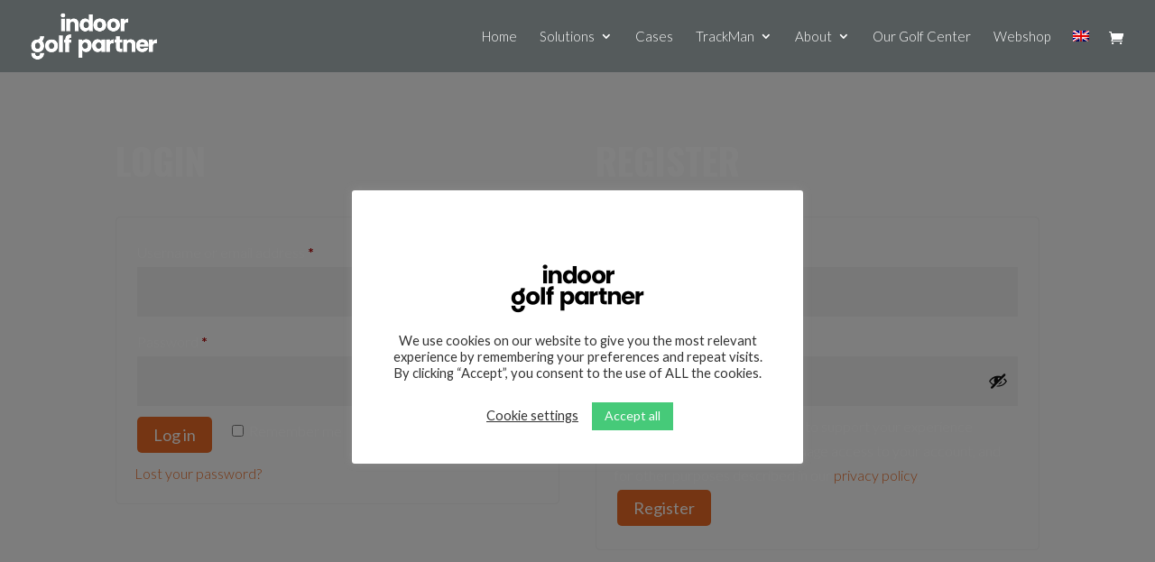

--- FILE ---
content_type: text/html; charset=utf-8
request_url: https://www.google.com/recaptcha/api2/anchor?ar=1&k=6LcCAVYqAAAAAHobCI9U2c08xpuGvwKUGrMlQPzF&co=aHR0cHM6Ly9pZ3BhcnRuZXIuZGs6NDQz&hl=en&v=PoyoqOPhxBO7pBk68S4YbpHZ&size=invisible&anchor-ms=20000&execute-ms=30000&cb=ckvl4zjbrlww
body_size: 49017
content:
<!DOCTYPE HTML><html dir="ltr" lang="en"><head><meta http-equiv="Content-Type" content="text/html; charset=UTF-8">
<meta http-equiv="X-UA-Compatible" content="IE=edge">
<title>reCAPTCHA</title>
<style type="text/css">
/* cyrillic-ext */
@font-face {
  font-family: 'Roboto';
  font-style: normal;
  font-weight: 400;
  font-stretch: 100%;
  src: url(//fonts.gstatic.com/s/roboto/v48/KFO7CnqEu92Fr1ME7kSn66aGLdTylUAMa3GUBHMdazTgWw.woff2) format('woff2');
  unicode-range: U+0460-052F, U+1C80-1C8A, U+20B4, U+2DE0-2DFF, U+A640-A69F, U+FE2E-FE2F;
}
/* cyrillic */
@font-face {
  font-family: 'Roboto';
  font-style: normal;
  font-weight: 400;
  font-stretch: 100%;
  src: url(//fonts.gstatic.com/s/roboto/v48/KFO7CnqEu92Fr1ME7kSn66aGLdTylUAMa3iUBHMdazTgWw.woff2) format('woff2');
  unicode-range: U+0301, U+0400-045F, U+0490-0491, U+04B0-04B1, U+2116;
}
/* greek-ext */
@font-face {
  font-family: 'Roboto';
  font-style: normal;
  font-weight: 400;
  font-stretch: 100%;
  src: url(//fonts.gstatic.com/s/roboto/v48/KFO7CnqEu92Fr1ME7kSn66aGLdTylUAMa3CUBHMdazTgWw.woff2) format('woff2');
  unicode-range: U+1F00-1FFF;
}
/* greek */
@font-face {
  font-family: 'Roboto';
  font-style: normal;
  font-weight: 400;
  font-stretch: 100%;
  src: url(//fonts.gstatic.com/s/roboto/v48/KFO7CnqEu92Fr1ME7kSn66aGLdTylUAMa3-UBHMdazTgWw.woff2) format('woff2');
  unicode-range: U+0370-0377, U+037A-037F, U+0384-038A, U+038C, U+038E-03A1, U+03A3-03FF;
}
/* math */
@font-face {
  font-family: 'Roboto';
  font-style: normal;
  font-weight: 400;
  font-stretch: 100%;
  src: url(//fonts.gstatic.com/s/roboto/v48/KFO7CnqEu92Fr1ME7kSn66aGLdTylUAMawCUBHMdazTgWw.woff2) format('woff2');
  unicode-range: U+0302-0303, U+0305, U+0307-0308, U+0310, U+0312, U+0315, U+031A, U+0326-0327, U+032C, U+032F-0330, U+0332-0333, U+0338, U+033A, U+0346, U+034D, U+0391-03A1, U+03A3-03A9, U+03B1-03C9, U+03D1, U+03D5-03D6, U+03F0-03F1, U+03F4-03F5, U+2016-2017, U+2034-2038, U+203C, U+2040, U+2043, U+2047, U+2050, U+2057, U+205F, U+2070-2071, U+2074-208E, U+2090-209C, U+20D0-20DC, U+20E1, U+20E5-20EF, U+2100-2112, U+2114-2115, U+2117-2121, U+2123-214F, U+2190, U+2192, U+2194-21AE, U+21B0-21E5, U+21F1-21F2, U+21F4-2211, U+2213-2214, U+2216-22FF, U+2308-230B, U+2310, U+2319, U+231C-2321, U+2336-237A, U+237C, U+2395, U+239B-23B7, U+23D0, U+23DC-23E1, U+2474-2475, U+25AF, U+25B3, U+25B7, U+25BD, U+25C1, U+25CA, U+25CC, U+25FB, U+266D-266F, U+27C0-27FF, U+2900-2AFF, U+2B0E-2B11, U+2B30-2B4C, U+2BFE, U+3030, U+FF5B, U+FF5D, U+1D400-1D7FF, U+1EE00-1EEFF;
}
/* symbols */
@font-face {
  font-family: 'Roboto';
  font-style: normal;
  font-weight: 400;
  font-stretch: 100%;
  src: url(//fonts.gstatic.com/s/roboto/v48/KFO7CnqEu92Fr1ME7kSn66aGLdTylUAMaxKUBHMdazTgWw.woff2) format('woff2');
  unicode-range: U+0001-000C, U+000E-001F, U+007F-009F, U+20DD-20E0, U+20E2-20E4, U+2150-218F, U+2190, U+2192, U+2194-2199, U+21AF, U+21E6-21F0, U+21F3, U+2218-2219, U+2299, U+22C4-22C6, U+2300-243F, U+2440-244A, U+2460-24FF, U+25A0-27BF, U+2800-28FF, U+2921-2922, U+2981, U+29BF, U+29EB, U+2B00-2BFF, U+4DC0-4DFF, U+FFF9-FFFB, U+10140-1018E, U+10190-1019C, U+101A0, U+101D0-101FD, U+102E0-102FB, U+10E60-10E7E, U+1D2C0-1D2D3, U+1D2E0-1D37F, U+1F000-1F0FF, U+1F100-1F1AD, U+1F1E6-1F1FF, U+1F30D-1F30F, U+1F315, U+1F31C, U+1F31E, U+1F320-1F32C, U+1F336, U+1F378, U+1F37D, U+1F382, U+1F393-1F39F, U+1F3A7-1F3A8, U+1F3AC-1F3AF, U+1F3C2, U+1F3C4-1F3C6, U+1F3CA-1F3CE, U+1F3D4-1F3E0, U+1F3ED, U+1F3F1-1F3F3, U+1F3F5-1F3F7, U+1F408, U+1F415, U+1F41F, U+1F426, U+1F43F, U+1F441-1F442, U+1F444, U+1F446-1F449, U+1F44C-1F44E, U+1F453, U+1F46A, U+1F47D, U+1F4A3, U+1F4B0, U+1F4B3, U+1F4B9, U+1F4BB, U+1F4BF, U+1F4C8-1F4CB, U+1F4D6, U+1F4DA, U+1F4DF, U+1F4E3-1F4E6, U+1F4EA-1F4ED, U+1F4F7, U+1F4F9-1F4FB, U+1F4FD-1F4FE, U+1F503, U+1F507-1F50B, U+1F50D, U+1F512-1F513, U+1F53E-1F54A, U+1F54F-1F5FA, U+1F610, U+1F650-1F67F, U+1F687, U+1F68D, U+1F691, U+1F694, U+1F698, U+1F6AD, U+1F6B2, U+1F6B9-1F6BA, U+1F6BC, U+1F6C6-1F6CF, U+1F6D3-1F6D7, U+1F6E0-1F6EA, U+1F6F0-1F6F3, U+1F6F7-1F6FC, U+1F700-1F7FF, U+1F800-1F80B, U+1F810-1F847, U+1F850-1F859, U+1F860-1F887, U+1F890-1F8AD, U+1F8B0-1F8BB, U+1F8C0-1F8C1, U+1F900-1F90B, U+1F93B, U+1F946, U+1F984, U+1F996, U+1F9E9, U+1FA00-1FA6F, U+1FA70-1FA7C, U+1FA80-1FA89, U+1FA8F-1FAC6, U+1FACE-1FADC, U+1FADF-1FAE9, U+1FAF0-1FAF8, U+1FB00-1FBFF;
}
/* vietnamese */
@font-face {
  font-family: 'Roboto';
  font-style: normal;
  font-weight: 400;
  font-stretch: 100%;
  src: url(//fonts.gstatic.com/s/roboto/v48/KFO7CnqEu92Fr1ME7kSn66aGLdTylUAMa3OUBHMdazTgWw.woff2) format('woff2');
  unicode-range: U+0102-0103, U+0110-0111, U+0128-0129, U+0168-0169, U+01A0-01A1, U+01AF-01B0, U+0300-0301, U+0303-0304, U+0308-0309, U+0323, U+0329, U+1EA0-1EF9, U+20AB;
}
/* latin-ext */
@font-face {
  font-family: 'Roboto';
  font-style: normal;
  font-weight: 400;
  font-stretch: 100%;
  src: url(//fonts.gstatic.com/s/roboto/v48/KFO7CnqEu92Fr1ME7kSn66aGLdTylUAMa3KUBHMdazTgWw.woff2) format('woff2');
  unicode-range: U+0100-02BA, U+02BD-02C5, U+02C7-02CC, U+02CE-02D7, U+02DD-02FF, U+0304, U+0308, U+0329, U+1D00-1DBF, U+1E00-1E9F, U+1EF2-1EFF, U+2020, U+20A0-20AB, U+20AD-20C0, U+2113, U+2C60-2C7F, U+A720-A7FF;
}
/* latin */
@font-face {
  font-family: 'Roboto';
  font-style: normal;
  font-weight: 400;
  font-stretch: 100%;
  src: url(//fonts.gstatic.com/s/roboto/v48/KFO7CnqEu92Fr1ME7kSn66aGLdTylUAMa3yUBHMdazQ.woff2) format('woff2');
  unicode-range: U+0000-00FF, U+0131, U+0152-0153, U+02BB-02BC, U+02C6, U+02DA, U+02DC, U+0304, U+0308, U+0329, U+2000-206F, U+20AC, U+2122, U+2191, U+2193, U+2212, U+2215, U+FEFF, U+FFFD;
}
/* cyrillic-ext */
@font-face {
  font-family: 'Roboto';
  font-style: normal;
  font-weight: 500;
  font-stretch: 100%;
  src: url(//fonts.gstatic.com/s/roboto/v48/KFO7CnqEu92Fr1ME7kSn66aGLdTylUAMa3GUBHMdazTgWw.woff2) format('woff2');
  unicode-range: U+0460-052F, U+1C80-1C8A, U+20B4, U+2DE0-2DFF, U+A640-A69F, U+FE2E-FE2F;
}
/* cyrillic */
@font-face {
  font-family: 'Roboto';
  font-style: normal;
  font-weight: 500;
  font-stretch: 100%;
  src: url(//fonts.gstatic.com/s/roboto/v48/KFO7CnqEu92Fr1ME7kSn66aGLdTylUAMa3iUBHMdazTgWw.woff2) format('woff2');
  unicode-range: U+0301, U+0400-045F, U+0490-0491, U+04B0-04B1, U+2116;
}
/* greek-ext */
@font-face {
  font-family: 'Roboto';
  font-style: normal;
  font-weight: 500;
  font-stretch: 100%;
  src: url(//fonts.gstatic.com/s/roboto/v48/KFO7CnqEu92Fr1ME7kSn66aGLdTylUAMa3CUBHMdazTgWw.woff2) format('woff2');
  unicode-range: U+1F00-1FFF;
}
/* greek */
@font-face {
  font-family: 'Roboto';
  font-style: normal;
  font-weight: 500;
  font-stretch: 100%;
  src: url(//fonts.gstatic.com/s/roboto/v48/KFO7CnqEu92Fr1ME7kSn66aGLdTylUAMa3-UBHMdazTgWw.woff2) format('woff2');
  unicode-range: U+0370-0377, U+037A-037F, U+0384-038A, U+038C, U+038E-03A1, U+03A3-03FF;
}
/* math */
@font-face {
  font-family: 'Roboto';
  font-style: normal;
  font-weight: 500;
  font-stretch: 100%;
  src: url(//fonts.gstatic.com/s/roboto/v48/KFO7CnqEu92Fr1ME7kSn66aGLdTylUAMawCUBHMdazTgWw.woff2) format('woff2');
  unicode-range: U+0302-0303, U+0305, U+0307-0308, U+0310, U+0312, U+0315, U+031A, U+0326-0327, U+032C, U+032F-0330, U+0332-0333, U+0338, U+033A, U+0346, U+034D, U+0391-03A1, U+03A3-03A9, U+03B1-03C9, U+03D1, U+03D5-03D6, U+03F0-03F1, U+03F4-03F5, U+2016-2017, U+2034-2038, U+203C, U+2040, U+2043, U+2047, U+2050, U+2057, U+205F, U+2070-2071, U+2074-208E, U+2090-209C, U+20D0-20DC, U+20E1, U+20E5-20EF, U+2100-2112, U+2114-2115, U+2117-2121, U+2123-214F, U+2190, U+2192, U+2194-21AE, U+21B0-21E5, U+21F1-21F2, U+21F4-2211, U+2213-2214, U+2216-22FF, U+2308-230B, U+2310, U+2319, U+231C-2321, U+2336-237A, U+237C, U+2395, U+239B-23B7, U+23D0, U+23DC-23E1, U+2474-2475, U+25AF, U+25B3, U+25B7, U+25BD, U+25C1, U+25CA, U+25CC, U+25FB, U+266D-266F, U+27C0-27FF, U+2900-2AFF, U+2B0E-2B11, U+2B30-2B4C, U+2BFE, U+3030, U+FF5B, U+FF5D, U+1D400-1D7FF, U+1EE00-1EEFF;
}
/* symbols */
@font-face {
  font-family: 'Roboto';
  font-style: normal;
  font-weight: 500;
  font-stretch: 100%;
  src: url(//fonts.gstatic.com/s/roboto/v48/KFO7CnqEu92Fr1ME7kSn66aGLdTylUAMaxKUBHMdazTgWw.woff2) format('woff2');
  unicode-range: U+0001-000C, U+000E-001F, U+007F-009F, U+20DD-20E0, U+20E2-20E4, U+2150-218F, U+2190, U+2192, U+2194-2199, U+21AF, U+21E6-21F0, U+21F3, U+2218-2219, U+2299, U+22C4-22C6, U+2300-243F, U+2440-244A, U+2460-24FF, U+25A0-27BF, U+2800-28FF, U+2921-2922, U+2981, U+29BF, U+29EB, U+2B00-2BFF, U+4DC0-4DFF, U+FFF9-FFFB, U+10140-1018E, U+10190-1019C, U+101A0, U+101D0-101FD, U+102E0-102FB, U+10E60-10E7E, U+1D2C0-1D2D3, U+1D2E0-1D37F, U+1F000-1F0FF, U+1F100-1F1AD, U+1F1E6-1F1FF, U+1F30D-1F30F, U+1F315, U+1F31C, U+1F31E, U+1F320-1F32C, U+1F336, U+1F378, U+1F37D, U+1F382, U+1F393-1F39F, U+1F3A7-1F3A8, U+1F3AC-1F3AF, U+1F3C2, U+1F3C4-1F3C6, U+1F3CA-1F3CE, U+1F3D4-1F3E0, U+1F3ED, U+1F3F1-1F3F3, U+1F3F5-1F3F7, U+1F408, U+1F415, U+1F41F, U+1F426, U+1F43F, U+1F441-1F442, U+1F444, U+1F446-1F449, U+1F44C-1F44E, U+1F453, U+1F46A, U+1F47D, U+1F4A3, U+1F4B0, U+1F4B3, U+1F4B9, U+1F4BB, U+1F4BF, U+1F4C8-1F4CB, U+1F4D6, U+1F4DA, U+1F4DF, U+1F4E3-1F4E6, U+1F4EA-1F4ED, U+1F4F7, U+1F4F9-1F4FB, U+1F4FD-1F4FE, U+1F503, U+1F507-1F50B, U+1F50D, U+1F512-1F513, U+1F53E-1F54A, U+1F54F-1F5FA, U+1F610, U+1F650-1F67F, U+1F687, U+1F68D, U+1F691, U+1F694, U+1F698, U+1F6AD, U+1F6B2, U+1F6B9-1F6BA, U+1F6BC, U+1F6C6-1F6CF, U+1F6D3-1F6D7, U+1F6E0-1F6EA, U+1F6F0-1F6F3, U+1F6F7-1F6FC, U+1F700-1F7FF, U+1F800-1F80B, U+1F810-1F847, U+1F850-1F859, U+1F860-1F887, U+1F890-1F8AD, U+1F8B0-1F8BB, U+1F8C0-1F8C1, U+1F900-1F90B, U+1F93B, U+1F946, U+1F984, U+1F996, U+1F9E9, U+1FA00-1FA6F, U+1FA70-1FA7C, U+1FA80-1FA89, U+1FA8F-1FAC6, U+1FACE-1FADC, U+1FADF-1FAE9, U+1FAF0-1FAF8, U+1FB00-1FBFF;
}
/* vietnamese */
@font-face {
  font-family: 'Roboto';
  font-style: normal;
  font-weight: 500;
  font-stretch: 100%;
  src: url(//fonts.gstatic.com/s/roboto/v48/KFO7CnqEu92Fr1ME7kSn66aGLdTylUAMa3OUBHMdazTgWw.woff2) format('woff2');
  unicode-range: U+0102-0103, U+0110-0111, U+0128-0129, U+0168-0169, U+01A0-01A1, U+01AF-01B0, U+0300-0301, U+0303-0304, U+0308-0309, U+0323, U+0329, U+1EA0-1EF9, U+20AB;
}
/* latin-ext */
@font-face {
  font-family: 'Roboto';
  font-style: normal;
  font-weight: 500;
  font-stretch: 100%;
  src: url(//fonts.gstatic.com/s/roboto/v48/KFO7CnqEu92Fr1ME7kSn66aGLdTylUAMa3KUBHMdazTgWw.woff2) format('woff2');
  unicode-range: U+0100-02BA, U+02BD-02C5, U+02C7-02CC, U+02CE-02D7, U+02DD-02FF, U+0304, U+0308, U+0329, U+1D00-1DBF, U+1E00-1E9F, U+1EF2-1EFF, U+2020, U+20A0-20AB, U+20AD-20C0, U+2113, U+2C60-2C7F, U+A720-A7FF;
}
/* latin */
@font-face {
  font-family: 'Roboto';
  font-style: normal;
  font-weight: 500;
  font-stretch: 100%;
  src: url(//fonts.gstatic.com/s/roboto/v48/KFO7CnqEu92Fr1ME7kSn66aGLdTylUAMa3yUBHMdazQ.woff2) format('woff2');
  unicode-range: U+0000-00FF, U+0131, U+0152-0153, U+02BB-02BC, U+02C6, U+02DA, U+02DC, U+0304, U+0308, U+0329, U+2000-206F, U+20AC, U+2122, U+2191, U+2193, U+2212, U+2215, U+FEFF, U+FFFD;
}
/* cyrillic-ext */
@font-face {
  font-family: 'Roboto';
  font-style: normal;
  font-weight: 900;
  font-stretch: 100%;
  src: url(//fonts.gstatic.com/s/roboto/v48/KFO7CnqEu92Fr1ME7kSn66aGLdTylUAMa3GUBHMdazTgWw.woff2) format('woff2');
  unicode-range: U+0460-052F, U+1C80-1C8A, U+20B4, U+2DE0-2DFF, U+A640-A69F, U+FE2E-FE2F;
}
/* cyrillic */
@font-face {
  font-family: 'Roboto';
  font-style: normal;
  font-weight: 900;
  font-stretch: 100%;
  src: url(//fonts.gstatic.com/s/roboto/v48/KFO7CnqEu92Fr1ME7kSn66aGLdTylUAMa3iUBHMdazTgWw.woff2) format('woff2');
  unicode-range: U+0301, U+0400-045F, U+0490-0491, U+04B0-04B1, U+2116;
}
/* greek-ext */
@font-face {
  font-family: 'Roboto';
  font-style: normal;
  font-weight: 900;
  font-stretch: 100%;
  src: url(//fonts.gstatic.com/s/roboto/v48/KFO7CnqEu92Fr1ME7kSn66aGLdTylUAMa3CUBHMdazTgWw.woff2) format('woff2');
  unicode-range: U+1F00-1FFF;
}
/* greek */
@font-face {
  font-family: 'Roboto';
  font-style: normal;
  font-weight: 900;
  font-stretch: 100%;
  src: url(//fonts.gstatic.com/s/roboto/v48/KFO7CnqEu92Fr1ME7kSn66aGLdTylUAMa3-UBHMdazTgWw.woff2) format('woff2');
  unicode-range: U+0370-0377, U+037A-037F, U+0384-038A, U+038C, U+038E-03A1, U+03A3-03FF;
}
/* math */
@font-face {
  font-family: 'Roboto';
  font-style: normal;
  font-weight: 900;
  font-stretch: 100%;
  src: url(//fonts.gstatic.com/s/roboto/v48/KFO7CnqEu92Fr1ME7kSn66aGLdTylUAMawCUBHMdazTgWw.woff2) format('woff2');
  unicode-range: U+0302-0303, U+0305, U+0307-0308, U+0310, U+0312, U+0315, U+031A, U+0326-0327, U+032C, U+032F-0330, U+0332-0333, U+0338, U+033A, U+0346, U+034D, U+0391-03A1, U+03A3-03A9, U+03B1-03C9, U+03D1, U+03D5-03D6, U+03F0-03F1, U+03F4-03F5, U+2016-2017, U+2034-2038, U+203C, U+2040, U+2043, U+2047, U+2050, U+2057, U+205F, U+2070-2071, U+2074-208E, U+2090-209C, U+20D0-20DC, U+20E1, U+20E5-20EF, U+2100-2112, U+2114-2115, U+2117-2121, U+2123-214F, U+2190, U+2192, U+2194-21AE, U+21B0-21E5, U+21F1-21F2, U+21F4-2211, U+2213-2214, U+2216-22FF, U+2308-230B, U+2310, U+2319, U+231C-2321, U+2336-237A, U+237C, U+2395, U+239B-23B7, U+23D0, U+23DC-23E1, U+2474-2475, U+25AF, U+25B3, U+25B7, U+25BD, U+25C1, U+25CA, U+25CC, U+25FB, U+266D-266F, U+27C0-27FF, U+2900-2AFF, U+2B0E-2B11, U+2B30-2B4C, U+2BFE, U+3030, U+FF5B, U+FF5D, U+1D400-1D7FF, U+1EE00-1EEFF;
}
/* symbols */
@font-face {
  font-family: 'Roboto';
  font-style: normal;
  font-weight: 900;
  font-stretch: 100%;
  src: url(//fonts.gstatic.com/s/roboto/v48/KFO7CnqEu92Fr1ME7kSn66aGLdTylUAMaxKUBHMdazTgWw.woff2) format('woff2');
  unicode-range: U+0001-000C, U+000E-001F, U+007F-009F, U+20DD-20E0, U+20E2-20E4, U+2150-218F, U+2190, U+2192, U+2194-2199, U+21AF, U+21E6-21F0, U+21F3, U+2218-2219, U+2299, U+22C4-22C6, U+2300-243F, U+2440-244A, U+2460-24FF, U+25A0-27BF, U+2800-28FF, U+2921-2922, U+2981, U+29BF, U+29EB, U+2B00-2BFF, U+4DC0-4DFF, U+FFF9-FFFB, U+10140-1018E, U+10190-1019C, U+101A0, U+101D0-101FD, U+102E0-102FB, U+10E60-10E7E, U+1D2C0-1D2D3, U+1D2E0-1D37F, U+1F000-1F0FF, U+1F100-1F1AD, U+1F1E6-1F1FF, U+1F30D-1F30F, U+1F315, U+1F31C, U+1F31E, U+1F320-1F32C, U+1F336, U+1F378, U+1F37D, U+1F382, U+1F393-1F39F, U+1F3A7-1F3A8, U+1F3AC-1F3AF, U+1F3C2, U+1F3C4-1F3C6, U+1F3CA-1F3CE, U+1F3D4-1F3E0, U+1F3ED, U+1F3F1-1F3F3, U+1F3F5-1F3F7, U+1F408, U+1F415, U+1F41F, U+1F426, U+1F43F, U+1F441-1F442, U+1F444, U+1F446-1F449, U+1F44C-1F44E, U+1F453, U+1F46A, U+1F47D, U+1F4A3, U+1F4B0, U+1F4B3, U+1F4B9, U+1F4BB, U+1F4BF, U+1F4C8-1F4CB, U+1F4D6, U+1F4DA, U+1F4DF, U+1F4E3-1F4E6, U+1F4EA-1F4ED, U+1F4F7, U+1F4F9-1F4FB, U+1F4FD-1F4FE, U+1F503, U+1F507-1F50B, U+1F50D, U+1F512-1F513, U+1F53E-1F54A, U+1F54F-1F5FA, U+1F610, U+1F650-1F67F, U+1F687, U+1F68D, U+1F691, U+1F694, U+1F698, U+1F6AD, U+1F6B2, U+1F6B9-1F6BA, U+1F6BC, U+1F6C6-1F6CF, U+1F6D3-1F6D7, U+1F6E0-1F6EA, U+1F6F0-1F6F3, U+1F6F7-1F6FC, U+1F700-1F7FF, U+1F800-1F80B, U+1F810-1F847, U+1F850-1F859, U+1F860-1F887, U+1F890-1F8AD, U+1F8B0-1F8BB, U+1F8C0-1F8C1, U+1F900-1F90B, U+1F93B, U+1F946, U+1F984, U+1F996, U+1F9E9, U+1FA00-1FA6F, U+1FA70-1FA7C, U+1FA80-1FA89, U+1FA8F-1FAC6, U+1FACE-1FADC, U+1FADF-1FAE9, U+1FAF0-1FAF8, U+1FB00-1FBFF;
}
/* vietnamese */
@font-face {
  font-family: 'Roboto';
  font-style: normal;
  font-weight: 900;
  font-stretch: 100%;
  src: url(//fonts.gstatic.com/s/roboto/v48/KFO7CnqEu92Fr1ME7kSn66aGLdTylUAMa3OUBHMdazTgWw.woff2) format('woff2');
  unicode-range: U+0102-0103, U+0110-0111, U+0128-0129, U+0168-0169, U+01A0-01A1, U+01AF-01B0, U+0300-0301, U+0303-0304, U+0308-0309, U+0323, U+0329, U+1EA0-1EF9, U+20AB;
}
/* latin-ext */
@font-face {
  font-family: 'Roboto';
  font-style: normal;
  font-weight: 900;
  font-stretch: 100%;
  src: url(//fonts.gstatic.com/s/roboto/v48/KFO7CnqEu92Fr1ME7kSn66aGLdTylUAMa3KUBHMdazTgWw.woff2) format('woff2');
  unicode-range: U+0100-02BA, U+02BD-02C5, U+02C7-02CC, U+02CE-02D7, U+02DD-02FF, U+0304, U+0308, U+0329, U+1D00-1DBF, U+1E00-1E9F, U+1EF2-1EFF, U+2020, U+20A0-20AB, U+20AD-20C0, U+2113, U+2C60-2C7F, U+A720-A7FF;
}
/* latin */
@font-face {
  font-family: 'Roboto';
  font-style: normal;
  font-weight: 900;
  font-stretch: 100%;
  src: url(//fonts.gstatic.com/s/roboto/v48/KFO7CnqEu92Fr1ME7kSn66aGLdTylUAMa3yUBHMdazQ.woff2) format('woff2');
  unicode-range: U+0000-00FF, U+0131, U+0152-0153, U+02BB-02BC, U+02C6, U+02DA, U+02DC, U+0304, U+0308, U+0329, U+2000-206F, U+20AC, U+2122, U+2191, U+2193, U+2212, U+2215, U+FEFF, U+FFFD;
}

</style>
<link rel="stylesheet" type="text/css" href="https://www.gstatic.com/recaptcha/releases/PoyoqOPhxBO7pBk68S4YbpHZ/styles__ltr.css">
<script nonce="ZwgUd_i4QVofOmtMb46-8g" type="text/javascript">window['__recaptcha_api'] = 'https://www.google.com/recaptcha/api2/';</script>
<script type="text/javascript" src="https://www.gstatic.com/recaptcha/releases/PoyoqOPhxBO7pBk68S4YbpHZ/recaptcha__en.js" nonce="ZwgUd_i4QVofOmtMb46-8g">
      
    </script></head>
<body><div id="rc-anchor-alert" class="rc-anchor-alert"></div>
<input type="hidden" id="recaptcha-token" value="[base64]">
<script type="text/javascript" nonce="ZwgUd_i4QVofOmtMb46-8g">
      recaptcha.anchor.Main.init("[\x22ainput\x22,[\x22bgdata\x22,\x22\x22,\[base64]/[base64]/[base64]/bmV3IHJbeF0oY1swXSk6RT09Mj9uZXcgclt4XShjWzBdLGNbMV0pOkU9PTM/bmV3IHJbeF0oY1swXSxjWzFdLGNbMl0pOkU9PTQ/[base64]/[base64]/[base64]/[base64]/[base64]/[base64]/[base64]/[base64]\x22,\[base64]\\u003d\x22,\x22w4cew71sw41tw4w4w4XDpcOOTcKmSMKzwozCtsO3wpR/XsOKDgzCt8K4w4rCucKtwq8MNWDCgEbCusOHND0Pw7LDhsKWHyrCkkzDpxFbw5TCq8OWZghAbkEtwogQw6bCtDY6w7pGeMO/wrAmw58qw6PCqQJBw4x+wqPDuElVEsKYHcOBE1vDsXxXWMObwqd3wq/ChClfwq9EwqY4e8KNw5FEwq7DrcKbwq0FUVTCtW7CucOvZ23CssOjEnfCu8KfwrQ6f3AtNzxRw7sYZcKUEF1MDnoiOsONJcKIw7kBYR/[base64]/Dk8KSw7bCphNRwoDCphQWG8KJDMKVWcKqw4RCwqwvw75/VFfCm8OsE33CrsKSMF1iw5bDkjwMaDTCiMOdw6QdwroMERR/esOwwqjDmFzDqsOcZsK8YsKGC8OxWG7CrMOQw5/DqSIFw5bDv8KJwqPDjSxTwpDCm8K/[base64]/CnMKzAQRWBknDn0DCh8KFwqjDlykzw5QEw5fDnw3DgMKew53Co2Bkw6l+w58PTcKywrXDvCTDimM6Q0d+wrHCgBDDgiXCkh1pwqHCrBLCrUsXw50/w6fDqx7CoMKmRsKdwovDncONw6wMGjdnw61nB8KzwqrCrlHCucKUw6MowqvCnsK6w6/[base64]/CnyLDsX5RFcOawqsrC0/CpsKQw4/CqsOEwo/CnXzCh8Onw7TChBTDq8KSw6fCkcKsw61rPC1lLcOpwpgbwr5UIMOyNXEAZMKjAnfDq8KEGcK5w77Cqg3CnjdTakcgwoDDviE9a2LCsMO5PgDDqMOvw7xYHkPCghfDncOEw6YawrPDicKKSgnDqcO1w5UpKsKvwpjDpsKdBF8bal/Dtkgkwq55GsK+CMOAwoR1wrJaw77CrMOkJ8KLw5RSwpLCu8OVwpAKw5TClVvCrMOAPXA2wrDCnXsIHsOsTMOnwrrChsOZwqbDqHfCtMK0XmM2w4PDnXLDtUvDqlrDnsKNwqAPwqvCtcOnwrlnYhJ7KMOtUU4/wrrCnTlBQyNTbcOGfMO2wrfDkiIDwq/DqVZCw5nDicODwrlwwoLCjUHCmF7CuMKZf8OadcOrw5AmwrJNwoDCoMOCSHNFTDvCrsKsw752w6rDswgSwqNNBsKuwojDscKWMsKQwoDDtsKLw5U6w61yFH9Bwr48PRLCh3jDtcOFOmvDlXDDoxVqNMOwwr7DvWwCw5DDlsKIF2dHw4/Cv8OrUcKzARfChCvCohgQwpd/Yi/[base64]/DgsKsw75TwobDmVfDr8Oiw6EsNmhQw4vDqsK1w5NuAT5JwqvCjHHCpMK3VsKnw7/CoHd0w5RTw75Bw7jCgsOjw6oBWWrDm2/DjC/CpMOTX8KEwo1Nw5PDqcOUeSfCs1rDnnTCgwHDocO9A8OEKcKPW1HCv8KBwo/Dn8KKY8Oxw7XCpsOhXcKTD8OjLMONw5pFbcOABMO/w4PCr8KAwqYWwpNawrwGw4FCwq7DoMObwovDl8K2W34oJj4RS257w5g1w6PDisKww67CvmrDsMO1RgsTwqhnFBQNw6VYYFjDmBjCixkewrlWw5cmwrRaw4s9wqDDuTRUWsObw5XDmyBKwoDCi0bDs8KdU8Krw73DtMK/wpPDlsO9w6nDsD7ChHZQw5TCoWFdP8OFw6UMwqbCrSzCuMKCZsKiwoDDoMODD8KDwqJFERHDp8OSPRx3B39dCHJIOnLDgsOhcFE/w49qwp8tDjVLwpTDmMOHYXdaR8KlPGxaVSEvfcOKRcO6I8KgP8KWwpkow5tJwpgzwqsRw6NkWj4LG2dIwrA8bDzDncK1w5NOwq7CiVrDrzHDt8OWw4vCqRLCqsOMTcKww5B0wpzCtnMaDCMCF8KTHDspLcOxPcK9SiLCiz/[base64]/DvVLDlMKkw7LCv08fblrCvRkmEyvClcOiw6ARRMKQClcVwrsUKnhmw5zDh8OGw6DCvDILwox/fTMBw5tnw4HCgGMNwq5hAMKLwr7ClMONwr05w5ZvBMOcwq7DpcKHFsO6w4TDk0zDiijCq8OAwpDCgzkzNihowp/DjHXDjcORUBLCoi0Qw77CoAjCsnIYw6F/wqXDtsOCwrJFworCli/DssKlwqs/GyMzwrkiBsK1w6rCm0PDokzCizTDocO/w4FXwqLDssKawonClxFubsOPwqTDgMKNwr8eamTDn8O0wqMxfcKkwqPCrMK6w6LDscKKwq7DgTTDp8K6wpd7w4hjw5leL8O/TsKUwodQMsOdw6rCjMOpw44rQUA9JRjDpBTCi0XDlVDCg3oNQMK0a8KNDcKWenBOw7tMe2DClw/CtcOrHsKRw5nCr2BDwplOeMOcAsKrwpNUVcOeO8K0HgJIw5xEdANHVcKIw7bDgRPCpQdnw6nDu8K2Z8OAw4bDoALCp8K+WsO/FhVAOcKkegpawo8PwpgcwpVBw6J/[base64]/N28XdBghRDZGw53Cv8K2GgbCn8ObN07CklUXwpUew4vDtsKZw6VhWsO5wp8IBBLCpsOWw41/LBrDmydDw5/Cu8OIw4PCtR/DvGLDosK5wpUVw6omejUyw6nCuFfCl8Krwrpuw4vCt8KybMOowqxAwoBJwqbCtVPDnMOKEFTDssOKw6rDucOiR8Kkw4VvwrUmSW8lLzNGGn/DpWd/[base64]/CmsKlw6Fgw57DpElPAMOJw50Lw7TCvy7DmD/DiMOMw7DDmhPCiMOYw4DDhmfDmMK6wrfClMKlw6DCqWMRA8Ofw74rwqbCocO4RjbCt8OFCifDg1vDnB01wqvDkxjCtlLDusKLN33DmMOEw7pmIsKBNSEwOlXDv1AuwrlXITHDuGrDoMOGw6IFwpxtwrtNWsOfwrhJHcK/wrwOaTsVw5TDksOjOMOvWCURwqNHa8K3wrZcERdOw5nDq8K4w7YzVSPCpsO4F8KbwrXCs8KWw6bDsB3CrMKeMjzDs2vCqkXDrx9uBMKBwp/CvTDCt3U/exfDvR4WwpTDuMObBwUJw5Fqw4w+wp7Dp8OEw78xwr0uwqvDg8KrOsO0UMK7JMKqw6DCo8KywosFYMO3UU52w4bCp8KuMVo6JSFre2A7w7zCrHl/AQkuVWHCmxLDkhXCk1k1wrTDvxtSw4vCgw/DjMOBw6Y6Zg0bOsKOJAPDm8KLwoo/QiDConoMw4DDlsK/ccOgNW7DtygLw582wo4lCsONKsOXw6nCsMOnwoNwNSZBNHzDtBTDrQfCusOhwp8JXcKiwqDDn0kyI1fDlWzDpMOBw5PDljxAw6vCssKeHMOcNxU+w4rDkz8NwroxfsOuwqLChkvCi8Kowod5AMOUw6LCmCTDo3HDpMK0MndvwrdNaGJOGMODwpEAOwjCpsOgwrwcw5/Dn8KuFBEmwrdjwoPDssKTaVFJdsKMJ2pswqY3wprCvE4BJMKOwr0QeD8CDU14YXYCw7ZiRsO5M8KpYXDClMKLbn7Dr3TCm8KmXcO3OHsGRsOjw69HfcO7bALDgMO5J8KHw4RjwpAzAFzDq8OfTsKkFV/CvcKnw6wow41Uw7DCiMOnw6t3T0UTfsKCw4EiH8KvwrQ8woJkwrRMEsKoWGDCj8OfOcKFXcOyIDzCkcONwpnCicOrQFUcw73Dsy8lWADCg07DpAEpw5PDlXXCowkecVDCtmVawprDvsO+w7zDsAoKw5jDrsKIw7DCkyIbM8KCw7hSwptcbMKcLT/CgcONE8KFMU3ClMKJwrgIwqoHLcK3wpDChxkKw6HCv8OMCALCkR4hw6MQw6nDmMO1w7c0w4DCvl8Nw6Fhw5hOd3bCoMK+O8OwJ8KtLcKnesOrEHNgQjhwdWvCqsOaw5jCnld0wpw9w5bDgsOQKMKfwrTCrTcXw6VSVXPDqwjDqiI/w54KIzjDrQYwwqt0wqRLIcOZOU54w7IFXsOaD34cw7Bow4vCkGkUw6Ziw79vw4HCnSBSE0wwH8KtVsKsE8KsOUUlQMOrworCi8OlwpwcRMK/GMKxw7vDr8OMDMOzw5bDi0VoXMKoCEUeZMKFwrJOZXTDgMKKwqF3QXN8wopAacKDwpNMfMOHwpHDs2AfUVgIw7wLwpMINXMacMOlU8K7CTvDg8Orwq/Co0FbH8K2RV8VwrTDssKwKcKEIcKvwq9LwofCkjEfwoE5X0nDgFgaw6MLHGHDosOBZ21bXHnCrMOoVCXCqgPDjyZpUjRYw7zDg0/DgzZdwozDlRFywrkfwr9yLsOyw5hrK2/[base64]/[base64]/[base64]/w77DocOqUcOFPTTCksOMRz00w5QGUzXDiSHCqVYPMcOjaEfDjGXCvsKJwrbCpcKYcTVjwrLDqcKCwqMWw7wqw6zDqg/DpcKHw4tpw65Sw6FzwqtRP8KvSkHDmcOmwrDDnsOqPcOSw5jDpjIHSMOLLmrCpVU8fMK2KMO9w5hsXmtMwrg2woPDj8OJTmfDqcK9N8O6GcKYw5rCnid2WMKowpRVGGnDrh/CjD7Ct8K1wqZQGE7Ck8K5wpTDmhxTWMOcw5/CjcKATmnClsOJwqhgR1xVwr9Lw5/DqcOSIMOow4nCn8Kow5Ypw7NGwqAvw4vDn8KJFcOFdVfCu8K3GXonOS3CpRx1MAXCosKtFcKrwoAQwoxXw7wjwpDCssKxwoo5w4LCqsKCwo87w6fDncKDwo0vCcKSG8ONe8KUHF5nVhzCjMOCcMKhw5XCvcOsw47Csn9pwq/Ck0ZME1PCsirDv0zCpMKEaQDCg8OINSkkwqTCmMOzw4V/SsK7w4wzw6IowrAyUwhmacOowph3wpvCiHPDosKQDyDCpzHDj8KzwoBNb2J5NUDCm8OXGMKfQcKKVsOOw7gbwrXDoMOEcMOTw5poFcORPnjDuWRewr7CmcKCw54vw7LDvMO7wqlYU8K4S8KoSMK0a8OmKATDvjgaw41ew7/ClytVwpLDrsKFwqTDjEg/VsKgwoQTVF90w7JPw4d+HcKrUcK5w6zDtjYXQcKvBXrDlz8bw7RGZHfCo8Knw54pwq/Cn8KmC0ZUw7ZccxBqwrBcY8OowrJBT8O/wovChUBQwpvDisOmw68sJA9ZZMKaZCV4w4JLa8Kxw4bCtsKpw48TwqzDjG5rwqVLwpZISzoCJsOUKnjDoSHCosKZwoYqw499wo5UbH4lAcKzPV7DtMKdcsKqBVsIHmjDjEUFw6HDrUB1PsKnw6Y5wpZDw4sTwp1kdBtAJcO6F8O/wp1jw7lfw6jDssKuI8KYwopBdzcOT8OfwrB+CwdmaRsKw4zDicOKTcOoO8OHIA7CogrCgMOtAcKnHEV3w5XDt8OzRsO9w4UwHMKaL0DCvsOfw7vCqULCvzp1w6/CiMOMw5N0YE9KA8KeZzXDjB3Cu2c0wrvDtsOEw5PDli3DvxZ/KEVIR8K/wq4EBMKFw418wp9fEcKvwo3DlMOTw5oyw6fCsy9jJh/Co8ONw7h/fsO8w4rChcKNw5rCoDgJw5B4WiMJeFQ1wp1/wptXwolrZ8KFTMK7w5jDvRtPK8OtwpjDpcODNXdvw6/CgVjDl03Dlj/Ct8KWewxmDcOTSsO0wphPw7rCt1rCocOOw4/Cv8OIw7gle3tkccO/[base64]/Y8OidHXCksKAOxFuZSoqw7pawphAbkfDk8OzdFXCqcK2LkMFwrJtEMO9w7vCiTzCj1bCrTPCqcK2wozCoMODbMOFUm/Dn1BPw5lvWcO+wqcfw6wJFMOsGR7Dv8K/ccKGw6HDisKsRE0+L8KnwrbDokNzwq/Cp0XCgsOUGsOmDEnDrgjDvSzCgsOJBF3DrgYbwp5dMhkIPcOkwrhGD8Kpw7PCskPClXLDlcKJw6fDvjldw6/DoB5TK8OYwq7DgijCmT9Tw6jCk3cBworCs8K7MsOgQsKuw4fCjWBdczPCu2Mbw740ZEfCh00LwpfCmMO/[base64]/S8OGL8KcwqbDusOmUGhAwpLCpVbDh8KACsODwqPCnD7CmxlOYcOmMyJoBcOfwrtrw7QHwoHCjcK4bXVDw6fDmwvDusKtLRtww7bDrTfCicO9w6HCqXbCp0UfHELCmSwiL8KgwoTCtBjDp8OCMHvCtgNhDmZ+ZsKLbmLDq8O7wrFkwqQEw7l0JsKowqbDpcOEwrjDs1/[base64]/DqxANw7HCrMK6w4bCo8K8P3xCPCc6AMKNwptCPsOoNWVxw7AHwpvCly7DtMKQw7UIZ0Raw4Rfw5BHw6PDoxHCtsO2w4AGwq1rw5zCiGh4EDTDgQDClzV/JSEfVMKkwoppVMOIwp7CssK9GsOWw7XCj8OSPQlPAAvDicOuw7Ufd0PDpHwzO30rGMORCiHCjcKvw4cvQiZmcg/DvMKQM8K8H8KRwrjDosOlJBHDhDPDr0QLwrDDucOMdjrCpygiOjnDlQByw7AOIsK6JjHDq0LDtMKIDjk8C0DDiVoow5NCcWcNwocGwrA4blHDjsO6wq7CtUsGaMONG8KeS8OHeWs8NMKvG8KgwrAsw4DChCFsExTDkBhnKMK2DVZTAggJMWtYBTHCn2/[base64]/CnsOGZxocwrTDusOzwqx1ehwIPsKuwrN5JcOZw5tpwrTCgsKIB3QvwrvCpAEqw73DnFNhwpQLw59/[base64]/DlMOuAMO2OgrCt8KkwoHDgVQFwq4BaQUfwpVFV8K6YsKdwoBWHl12wrlOZAbCuxx8dMOgUhApXcKww5fCpgRGP8O+SMKdEcO8MBXCtAnDp8O4w5/Cn8K4woXDlcOHZcK5wrsNcsKvw5MJwpnCiXhJwrRKwq/DuxbDp3gkGcO3V8ORDhQ3wospaMKATsO0dhh9PnDDoAjCkkrChjLDi8OidsO0w43DgQ1awqMgQsKwIyLCjcOrw7Z1S1Rlw7w2w4pgYMOuw48wFXPDixg6wocrwogHSX0Zw4nDkMOQc3/[base64]/CvzAsCEdKOAgbMMKsw5dIw58ZwpPDvsOOOsK5CMOZw5zCocOhT1LDgsKjw7jDj0QGwqxuw4fCm8KmL8OqIMO8MhROwrhtScOFHGoHwp7DnDDDkVpIwpphFj7DuMKVETtmJD/DvcONwoUHNsKJw7bCgsO5wp/Diz82BXvClsKqwpTDp3IZwpLDmMKwwpIIwp/[base64]/w4jCrVfCv07Dn3lIw6vCkDfCsMOewovDsy/[base64]/[base64]/Cv8ONwpzDtF/[base64]/CncOrJljCnMOsw6fCo3fCvsOOwrbDiTluwp7CrsOUNz5YwpwhwrgxR0vCoQBvJMKGwppMwrrCoAxRwqEGYcOhfsO2wovCg8Klw6PCoHUzw7FawqHCpMKpw4HDmT7CgMOgEsKbw7/Cpw5oeEY8DFTCucKrwrg2w5hkwpcrb8KmIsKxwq3DvQvCl1g8wqp9LU3Dn8OUwrVufmhdA8KtwoQOI8OZTRNCw78Ewpt4CzrCtMOqw4/[base64]/CkANHw50pbcOKwrp2wrMew7DDmcOXL2bDn3nCpjN4wroLLMOgwpfDuMKiXcK4w7bDlMK2wq1/[base64]/DksKbw6jCgMKdMSNbPWU+wrw+fMKvw5RZO8KIwpTCssOewqTCncKFw6Nlw4jDjsOwwr1nwplOwq7CtlMXDMKYPmp6wojDsMORwolXw5lDw6XDoyE+YsKjDcO+LWkINlxCDEg5UyvCrkfDvgjChMKNwrg2wq/[base64]/[base64]/wq/CgsKBwrHCjllvJsK/wpLCmHMPw4zDgcOTL8Oaw77ChsOtUncZw57CjGAtw73CksKjJ04XS8KgWz/DuMOFwqrDnB1/E8KXCmDDiMKza1kDQMO/OXJNw6vCrGckw7BWAFfDvcK1wq7DsMOjw6fDpsOjdMKKw7nCt8KXEsOaw7zDrsOcwrTDrl0mNsO9woDDlcOmw4Y5IhsEbcO0w4DDlAZqw7F8w77DlGtSwovDpkjCocKNw7jDl8O/wrzClsK+fcOQAcKQe8OCw55xwr9gwqhWwqnCiMKZw6sGZsK0YWfCvyjCsBzDtcK1wrXCjFvCncKlUxtofArCnSnDhsOfWMKzXWzDpsK1AW12bMOUUgXCosKVOsKGwrd/bT8Fw7fDj8K/wp3DkQsqwrTDlcKVKMOhE8OlXmfDgWxsbCfDjnHCjTTDmzISwoFrMcOUw5haDcOtasK3AcKjwr1KIDvDpsKZw4xOYMOewplgwr7CvRd7w57Doy12Xn1AUj/Co8Kgw7dTwobDrsOfw55Uw5zDsGgAw4UCasKPZ8O8ScKiwpHCtMKkUgHCrWkIwoQXwopHwoQSw6VbKMOnw7nCpD0hLsKzWkDCt8OSd1jCrE87WxHDvHDDvnzDkcODwplqwooLAwHDvmYew7/CiMOFw6k0Z8OpeBjDmGDDicKkw4lDacOfw5MtaMKxwqPDocKow4XDnsOuwot0w4w7asOawpMLw6LChThfF8KJw6DCkzhJwo/[base64]/Dt8OXETY8XMKNw7hqOXXDl1DDusKpw68/wpvCkkTDt8KNw7BSeBsnwpUHwrfClcKnAcO6wqjDt8Ohw7phw67Dn8KGwo0udMKGw6EBwpDCq1wFTgEQw73Cj0h4w4zCocKeAMOSw41dFsOQL8O7wpoOw6HCpcOYwq3ClkPDlx/CsAjChwPDhsOdU2LCrMOfw5NPOGHCghXDnn/[base64]/AQI0w4s+U8OGw7/DsFbCsMKjwq/Do8KTAAbDvjLCj8KEZ8ObB3sXdEI6w7bDqMOow7kbwq1Bw7Rsw7ZNP3h1RW8fwp/CjkdhOMOBwo7Cp8KyewrDpcKOVFI2woxbMMObwrDCl8O+w759B2AdwqxDZsKrL2TDh8K5wqcdw5PDnMODLsKWMcK4Q8O8AsKzw7zDh8OdwoLDjDfChsOnScORwp4GIXTDsSLDl8Onwq7CjcODw5vCh0zCmMOtw6UHb8KzfcK/CGIdw5Fsw4cHSCU3TMO3aTnCqBHCpMOpFSHCjinDjmsHEcO4w7XChMOFw4UTw6MNw7d3XsOvcsKbSsKiwpc1esKaw4YKMALCkMKMasKNw7fCoMODLcK/BwnCrHhkw5lqWRPCrwAfCMKkwo/Dr2XDkhtaAcOzXUDCsDfCg8Oge8OywoDDoH8TGMO3CMKvwogOwrnDmivDvx8ZwrDDoMK+CcO7B8OTw71Mw7tgdsOyGC4jw7E5Lx/[base64]/NhTCrsOTawdbEE1VwoIhwozCjBfCnT1gwo0yGcKLQsOMwr8fQ8OQNlYFwonCtsK9c8K/wovCvWIeP8KIw7TCosOSUDXDtMOaDsOGwrbDjsKZe8OccsKAwqzDqV85w5QQwpfDqE1XcMKkFCBiw7/DqR3CicOYJsONZcO9wojChsO0SsKsw7rCnMOowpNuXGYjwrjCvsKvw4BLZsOcV8K5wqpZYsK9wp5Xw6XDpMOPfcOdw5bDrcK+Dk3Dhw/DpsKWw7nCssKzc1J/KMO0BsOlwrJ7wqswEWYfCjZpwoPCiVXCi8KWfgjClAzCsWUJYGXDkC8dPMK8bMKBH3jClGzDsMKgwoZewrMXNwHCnMKuw65GA1LCniDDjm53GsO5w7bDoTRkwqHCpcOROVsUwp/CssO9bmrCo2sow4t1XcK3WMKOw6TDmVvDgMKMwqXClMK+wr5QVcONwp7Dqhg2w4nDr8OafCfDgDM2EH7CjV7DqMOZw4hqKR3DrEXDnsO4wrBCwqrDk3rCkwIAwpLCpTnCqMOPH1wFOWrCgGbDisO4wqHCiMKObXPCslLDhMOga8O/w4bChAZLw4EMZsKbbApCK8Ouw4oFwo7DjGJXRcKnB1B4wprDtcK/wqPDsMK7wpHCnsKgw68xI8K8wolWwrfCpsKTOHcOw4LDjMK8wqvCusKnT8Kiw4MpAgpMw4cTwoNwLnNww6QUIMKNwrg/ERDDpx1SdWLCqcKrw6PDrMOJw4xjH0HCvgvClWzCgcOCciTCnjPDpMK9wopbw7TDi8KaAcOEwqA7PVUnwpnDusKZYSlmL8ORXsOWK1DCucKHwpwgOMOsGRYmw6/[base64]/[base64]/ChwpneH9ZejvDiMOKEF1AwrV4ZcKUw7YYXcKUDcKww4PCpwTCvcOnwrjCjll9w5nDgh/[base64]/DhBMDsOgwqLCnsK5w6bCl8KCUsO9NzgxLcKsPmpCwrfDk8O6w7vCvMOBw6MZw7ZJAsOPwp3Ds1rDqjxTwqJnwoNow7jCv0ERJ3JHwrhLw4bCrcKSREgGSsKlw7MyQDNAwokkwoNSP1c4wrTClV/DsFNOSMKTWAzCtcO4akpXGHzDhMO0wo3CkgwtcMOqw6XCqDpJGF/DpS7DpXkjwo1DNcKGw7/[base64]/[base64]/CjcKiw4NYV8OcUh/Cq8KWwrvDsMO0CSnCgz8mTMKrw7rClXPCpHzDgBXCg8KbOMOCw6MlPsOOTVM/EsOGwqjDscKOwrh4ZiHDlMOwwq3CkG7DlBbDq1I0H8OQRMObwoLClsObwp/Dqg/CqMKfAcKCN0LDt8K4woVIXUjDnRnDjsKxORZQw6oOw6Bbw69/w7XCp8OWdsO1w4rDlsO8RAk8wqA4w6YQbMOVD3ZZwolwwp/CosOOOiRANcOTwpLCqMOYwozCthE8DcO1C8KDWVs+Tn7CiVYCw4DDhsOwwr/[base64]/Cu8KnOsOWSMKuCsKATGRHw6sow5gJw4lzR8Oiw4nCn0LDnsOWw73CkcKFw7PCl8Kiw6jCt8O7w6rDqx10clBJbsO8wpsVflXCuj/DownCsMKeCMK/w54iYsOzOsKDVMKIWGdtI8OzBFFQExHCmR3DlhdHCsOrw4TDmMOxw6oQPjbDrH04wrLDvC/CgQ8IwqTChcOYOBrCnlTCosOFdWbDlErCv8OiDsOUGMKrwpfDmMK2wq0bw4/DssOrUizClS7Co37Di25ow5vDm0g2Tms5HMOPfsK8w77DvMKAPMO5wpEcd8ORwr7DmsK4w6TDnMKwwoHClz7ChQ/[base64]/Cty7DvMOVXcOWwqHCu8O0wr99S8KmwpjCrifCrMKXwpXCvxdXwqhew7bDvMKSw7PClnvDmj46wpPCjcKPw58OwrXDris2wpjCr2l/FMOEHsOOw5dMw5lmwonCssO+Tj1swq9zwrfCuz3DhVnDnRLDm0Ryw69EQMKkBW/[base64]/CjsOmwpnCnMK+PsOaZh/DpsO7wpTCjXVMwpkQRsKHw5ZQbsO7HnbDnk7Csg4lScKmUVrDm8K+wrjChxXDpgLCh8KgXmNpwozCg3LCjXXCggZaFMOVfsOEL03DqcKlw7TCucK/d0jDgkkoPMKWDcObwrEhw6vDgsOdb8Ohw4DCqDzCtCTClGgUYcKgV3Jyw5TCmSdTc8O9w7zCpULDqQQwwqtow6cfIVfCjmTCt0jDhyvDkwHDiT/CucKtwq4Pw5EDwoXChGUZwqUCwoTDrXfCusKTw4/DvcOgYcOuwrtVCx9pwpnCn8OAw5cKw5zCqsOOQSTDuFHDqkvChsOzRMOzw5VNw5wCwr9+w7kUwpgww5LDgMO3aMKkwq7Dm8K2a8KlS8KDH8KTCMOdw47ChC9Jw6xpw4ArwpHDiCfDuV/Cp1fDpC3ChF3DmBYdIEotwoXCiynDssKVUD48Ji/[base64]/w41pwpTCmMKhw65NwqrCmMKTw6EPwoLDqhnClg0owqMYwrcHw4LDrCJ3f8K1w5LDpcONRVYQcMKww7Vhw5bClHoiwqLDmsOFwpDCocKYwprCjsK0EMKmwoJFwrkjwqVuw7TCrikMw5/ChBnDvGjDgRYTRcOBwpRlw7AtAcOOwqbCoMKCAXfCrDI1LwPCqsOTAcK5woLDtAPCiGRIIsKKw51Yw51EGys/w4/DpsKQfsOeSsOuw5h2wq3Dh0TDjcK6eGzDuQXCisOfw7pvYiXDnE9Ewq8Bw7NuBUPDq8K1wqhqLXvDgcK6XjHDpUMTwo7DmjzCtWzDrxU7woXDgk3CvwNtNU5Sw7DCqnHCsMKzfwBCS8ObWATCmsOgw7bDoznCg8KyVVhQw7BrwqBWUQ3Coy/DjsKVw5gEw7fChjvDnQB1wpPDth1PPjshw4AFwojDqcO3w48Gw4JOS8OMdzs2GQlSSifCu8Kjw5wowogdw5LDqcO1OsKiW8KTJ1vCpjLDisOLSl4dDz8Nw5hqMT3DksKuecOswqvDv1nDjsKnwrfDtsOQworDj3vDmsKiFGPCmsKzw7vDiMOjwqnDq8OMZQ/CqnbCl8OCw6nCu8KKY8KKw4XCqExPKkATYsOzLEteIMKrO8OvKRhXwrrDscKhXMKTQhk2wpTDmGU2wq8kVMKawrTCrV0Vw4MVU8Kfw4HCqsKZw5TCj8KfFcOZUBlLLHPDuMOow68TwpFsa14jw7zDrFPDncK3wo7CsMOBwo7CvMOlw4wkWMKHWiHCt2/Dm8ODw5tWGsK9fUfCpDXDpsOsw4bDjcKaAznCj8KsIyLCv3gGUcOXwrDDv8KgwokGOWYIbG/DssOfw740dsKgEkvDssKNVm7Cl8Kzw5dgQMKkHcKMf8OdEMOKwoUcwr7CgAtYwqNBw4vCgjN+woPDrWwFwr3CsSRQBMKIwr1hw77DlgrCn3oJw77Cq8OKw6nCl8Ksw7VBPV1HX0nCjk5/b8KXWzjDvsKtaQdmRcO2w7o9D2NjbMO6w6rCrBDDoMO0FcO4WMO+YsKMw6Z9OiwKcTUGLgBvwoTDm0gjJA95w45Xw4w1w67DlAVdYiZsdmbChcKvw4JcTxYFKcKIwpTDoz7Du8OUW2rDgx9CEQF9wonCjCoewqoXZmHCpsOUwofCtC3DnQ/DlXVew6fDiMKdwoc0w7BXPkzCo8Kbw5vDqcOSf8OIOMOBwohjw6wWSlnCkMKhw4nCmR4TQmrClsOMU8Kww6Z3wobCplNHS8O8BMKbWkPCuB0KPWHDhG/CvMOlwpMRN8KrAcKywppBPMKDL8OBw7rCsnrClMOgw6s3QcOsSDkoFMOAw4/CgsOLw7nCtUxQw4JFwp3CkmYOaxd+w4zDgD3DmUwwTzkEMglWw5DDqDJcJx1SR8KGw6cTw6PCiMO2WMOhwrgYF8KzDMOTaVl2w6fDvgPDr8O+wovCg3HDuUrDpCpIQhQFXiQUf8Khwr5QwrFWczkBwqTCoD5Pw7jCpmNuwpUOI0/Dllc2w57CscKIw5puMSjCuUvDrsKrFcKMwrLDqHskIsKaw6bDq8OvDzM+wo/CjMOfUMOXwqLDsiDDgn1gScK6wp3DtMO0WMK6wpFSwp88JXLCpMKEFB9+CgTCikDDiMKtwonCjMOFw4rDrsO1dsOGw7bDiF7CnR3DtWI3woLDlMKJesKTHsKWHGMCwosWwqwCWCXDhhtQw7/Ckw/Cv39pwpTDrSXDoX5wwrnDoz8qwrYWw5bDiA/CqiYXw77Ch25xMC1rRW3DoAcJLMOhegrCr8OHf8Oywo8jTsKjw5rDk8OWw7rDgEjCm0w4YSQMIyo6w67Di2YYcD3DpkZSwrLDj8OPw6B0TsO6wrnDsRsKIsK9QzvCsHPDhnM7wpbCi8KTLBlYwoPDowXCvcOPF8OVw50zwqc3wosLXcOxNcKaw7jDisKXPCR/w7zDgsKpw5hPbsOew7nDjDPDmcO+w7Uaw6zDjcK4wpbCkcKSw6XDj8Kzw7h3w5PDgMOib0YzQcKkw6bDkcOtw4woZjouwpVrQkLCpHDDpMOTw47CkMKjU8KWcCbDsk4HwpoNw7tYwr7CrTTDnsO8Ym/DmkLDpMKOwofDpBrDrnzCpsOswpJfNgvCrU0Zwp5/w5t6w7ZTLMORLwNxw7PCmMKCw4HCjj/CkCTCv3/Dj07CvBg7c8OUBEVqBcKFwrzDpXc6w7DCvC/CtsKRKMKCclPDj8Oswr/[base64]/CsMKnNMOew7wIV8OHwqLDtHUqw6dnUC02w4PDqF3Ci8KawqjDqMKKTBp9w4bCj8KYw43CoX7DpTRbwqwuasOibcOUwqTCksKKwonCvlvCpcOmL8KwPsK7wrPDv31ITUNtY8KkW8KqIcKhwp7CrMOTw4EAw4Nyw4/CrgsNwrvDnkTDh1nCvUHCtE4mw6fDpsKuY8KAwotFNAMpwrnCicO9J0vCoDNSw5JEwrRmKsK9J1cmQsOpP1vDp0dgw6tTwqXDnsObS8KDEMOewq1Uw4/CjsK4PMKuTsKREMO6OG9/wrnCnMKCLyXCkkDDvsK3Vl4aKwkbBhrCr8O9IsO2w7RXEcOkw7ZHHU/CsyLCo3vCoH/CvcOqejzDlMO/[base64]/[base64]/DmhvCh8ONwpTCildYEBXChh/[base64]/[base64]/DjXAjw7TDrnV+w4rDlUl/YizCiVXCscKlw7/DrcOpw7lzDgh+w7TDv8K1XsKLwoVdwrHCgMKww7/Ds8KTHsOAw4zCrFoLw7MODyUTw6RyY8O1fzZ1w584wrjDtEcaw6PCi8KoIzItcwrCizDCucOxworDjMKHw6YQBUtNwo3DnD7CgcKQQlx9wobCg8K+w7wHKV83wr/DonrCr8ONwopwGMOoSsK+w6/CsnzDkMOew5pYw5MEXMOow4YLEMKnwp/CgsOmwpXCsBzChsKvwq5lw7AWwq9VJ8Oww65Uw67DiDJlX3DDkMOPwoV/[base64]/[base64]/DggdRdMK5woPDgsKSG8O3woEMw5PCjTM9w4UYMsKdworCisO0f8OdW2/ChUo6TBY5YjbCgxbCqcKycFccw6bDuXpxwqfDpMKJw6/Dp8O4JkrCqgDCtA/CoUZFZ8OAIyp8w7HCisOKUMOdRHNTa8KNwqk8w7jDqcO7acKGU0TDpwPCgcKJasOtLcK5woUgw5TCim44QMKzwrEMwo9tw5UDw7Juw6VOwozDo8KwQHXDjFZlFSTClEjCnyQsRwZewoohw4rDjsOAwr4Od8KzOmtIJsOVDsKQCcKowrpNwr9va8OlH01LwpPCusO9wr/DmW1xZmLClD9mJMKATTPCkV7Dqy/CjcKaQMOrw73Cq8OEW8OQVUXCucOIwrxYw70xfMK/wqfDrTrCkcKFTAt3w4pAw67CmT7DuHvCmxsMwq0XGTrCi8OYwpfDi8K4XsO0woPCmCrDoD1rQ1rCoxAJMUVnwr/DhcObK8KZwqwCw6vCmX/CgcO3J2nClsOgwp/[base64]/DlcOaw6TCncO0w49iwo/DtsO/w6DCu8Klell1McKbwotXw5fCo15+XkHDilQvZMK8w4TDusO6w782csKyE8OwScKow5/CjgdIL8Oyw63DnFrDn8ORaiQgwq/DgRQoO8OKQFjDtcKfw7UnwpBhwoPDgzlvw6TDo8Ktw5TDknNiwr3DpcOzIWhvwqnCp8Kwe8K6wpd/VhMlw6U9w6PDnnlAw5TDmWldJyfDsXbDmi7DmcKYKcO+wrcdbSrCrTHDqSfCpAXDoB8Swq5Rw6Rtw7nCjgbDviLCrcOmR1jCizHDmcK8L8OGFjlWM0LDpnl0wqHDpMKjw6jCtsOCwr3DsWbCqDHCkWjDt2TDvMORUcOBwrZ3wqk6VV9+w7PCkCVlwrsfFAc/w6lFFsOWCQbCiQ1swoEvOcKdbcOww6cGw4fDjMKrcMKwPsKDGkMwwqzDuMOcTEp1B8KfwrJqwq7DrzHCt2DDjMKEwpIyZgFJSSgsw4x2w6Mnwqxrw4pKL0MpO2bCrR0zwqJJw5h3w6LCu8Ozw6/DmQjCosKwChbDnS7Dl8K5w5h7w404GiPDlsK7FCpDY3o7EjTDjW5Qw4nDvsKEIsKFR8OhWRAhw5wWwq7Dp8OcwpdhEMOUwrd9e8OEwo8sw4kKAzI5w5fChcOuwpjCksKbU8O8w70Cwo/[base64]/cMO5w4jDv8OVw4HDgsO5fcOuwq/DkMOtwo/DuyM9VcObbFvDg8OVw49Tw7vDssOdZ8OZVhvDhT/Cm1Zsw6/Cp8K7w71XF2w/IMOtFVTCu8OewqjDpUJFUsOkaX/DsV1Ew5nCmsK2czTCvm1Hw6rCsALChggNPAvCrjIjFS8hNMKGw43DujDDm8K8cUghw7lCwrTCtxYAM8KlFlnDuzc9w43Cvls8esOTw5PCsXhOWBnCnsKwcWYwUgbCvGR/w6N3w483YHFHw6NjDMO8bMK9F3IBSnl3w4jDmMKNYTXDlmIgFBnDp15KecKOM8OEw6ZOV3pow64NwpzCmjzCnsOkw7JAdTrDmsKOfi3CsxsKw4VtKz5oOBVfwqDDp8OYw7fCm8K0w6/[base64]/Ck28TwqcrfMOwfW5owqUowrECw63DlhfCiAd8w4DDq8KuwpRiWMOawrvDtMKzwpTDn1PCjAlMbz7ChcO9RixrwqBhwoEBw7vDqy0AZcKfFycUa3zDu8Kpwp7DmTBGwoovLBgfDjxCwoFTCAEjw7dLw4YPeQRkwrbDnMK6w7LCicK+wpAvNMOEwqHClsK7Kh/DuHfCvcOXX8OoR8OLw6TDqcKeWid/[base64]/wpTCscOfw6nDl8O7w5ctY8KgWMOfw7BzwrLDnmLCj8KGw67CjnjDgAN9FSvDpsKJw54hw6PDr2DCjsO6V8KIKcK4w4rCq8OBw4R5wpHCki/Dq8Ksw77CuDPChsOYI8K/S8OKXU7CicKPasK8IW59woV7w5bDh37DgsOBw4Nuwr4pXm4rw6rDnsOvw4bDtsOIw4LDo8KNw4ZmwrYPZsOTV8O1w4XDr8Kcwr/Ci8KUwpIgw77DmjFXZnUgaMOow6Zrw53CsnbDsznDpcOBwrLDrhrCucOfw4FYw5/DvWDDqyIMw5tjBsKpU8K4Zw3DhMO4wrpWC8KWVlMSZ8KAwrJGw4rCkB7Dj8K9w6sMBnsPw6E+ckJJw4pVUcOgCG3DncKLSzzCgsOQM8KZOxfCnAnCq8Krw57CiMK8NQxNwpFBwo9jD1t8A8KdMsKWwpLDhsOhGVHCi8O+wo8Dwp5rw75awpzCr8OfWsOOw6zDrUTDrU/CicKdC8KlBTYpw7LDl8KDwpXDmgV4wrrCrcOsw7FqJsOnGsKoOsOxeVIrDcOzwp7Cr3Qje8KcC3Q1RQHCg3LCq8KfFXV2w7zDomFawpllPXLDiw1ywrHDjRnCt3AcaUdqw5TCm0BmYsOMwr4swrrDuDxVw6/Cm1R7ecODQsOMHsO+EsKBREDDqDZGw5fCnCLDnSplXMKOw5YJwpnDrMOQWMKPFn3DrcOadMOVeMKfw5bDssKEJRZhU8O3w57CvXjCpUUMwpluFMK/wobCssKwHAtffMObw7vDqy0RWcKcw5XCp0DDsMOBw5F4YXRFwr/DlUzClsOQwr4Iw47DocKwwrXDvkgYVXnCncK3DsKlwoXCisKPwoo2w57Ch8KbHVLCg8KIVh/[base64]/cCB/wrLDjMKlIUnCgVJFVMOJAcOEwqHCtsK0AMKIeMKVw5jCpsOvw5vDkcONenpQw6Z4wpMcK8OdCsOjfcOOw7ptHMKILFnCj0LDmMKawpEEDV7CoWDDjsKYfcOfC8OACsOqw4dQG8OpSQkmSwXDgUjDpcKnw4RQEVLDgBdleCNndT8YOcKkwobCk8OodsOHQ1N3P3/[base64]/w6bCnDbDpsKTaMOcw57DjsKZBcOjworDszTCm8OESQTDpFAFJ8O1wpTCiMO8HR54wrlzwqkNRUkpXMKXwp3Dg8KPwrTCqmzCjsOCw4xNOS7CgsKGZ8KDw53CgicRwqjCqMOzwocYC8OpwoYVecKPJALDvcOoOVnDuE/Ci3PCiCzDlsOjw7YXwqnDmV1vHgwAw7DDgBLCnBN7Im4eFMKQb8KGdHjDrcOBOHU3ZCXClmPDh8OvwqANwrHDjsKdwps7w7xzw4rCggHDlsKoUFvCjH3CqHIcw6nDv8KFw7lNdsK/w6jCrQImw7XCmsKlwp4Vw7PDt2c7FMOIGj3Dh8KzZ8Odw5ILwpkWAljCvMKPHWfCvERPwq4pEMOUwqTDvXzCnsKswpkKw6LDsQcywpwIw6jDnzPDgVjDgcKBw4nCuizDqsK5w5rCisODwqZGw4rCsQcSdHZ2wrZrYsKgZcOnKcOlwqQ/ciHCvyzCrjPCrsOXEEPCtsKiw7nCqX4ow5nCusK3E3TCnSVqR8KMOzHCmBZLBUh/dsOqKXVkX1PClhTDrVHDssOQw6TDp8OaO8OZNyrCssKmZHsLL8Odw7MqRV/DtWtgH8Kyw7/Cq8OHQsOWwqbCjl3DpcOMw4QIwo7CowTCksOsw6xswrMTwp3Do8KeHMKow6RgwqzDjnrCvx16w6jDpwPCnAvDisObAsOWQcOyIEIgwrhBwognw4nDgjFYNjsjwoA2IsKvej0hwrHChz0xIj/Dr8O1dcKqw4hKw7rDg8K2c8KCwpDCrsKxTCPChMKuWsOXw6jDkmFNwpYXw6nDoMKuRlsIwpjCvWUPw57DtxTCjXs+eXXCosKpw7fCvTIXw7zDnMKMDk9qwrHDjiQww6/CnVUhwqLCgMKoMMOCw69yw4x0VMOxIUrDqcKyfcKvQQbDgCBqF0QqPFjDtBVrD1PCt8KcPFIlw5BkwrgLCXAzBsK2wr/CgVXCg8OReAPDpcKGDnFSwrd2wrx2fsKsa8OZwp1GwoTDp8Odw7xbwr9FwrI3ODnDrXLCo8KCCFN7w5DCqTTCpMKzwpcfMsOtw4/CtVkFWcKUPXXCtcOAdcOyw5wmw59dw4BxwocmMcOFBQ9Pwql2w6XCkMOADlkLw5/[base64]/Cmk/CqcOXUC/CqEJfH2/DhMKie3QSTQXCp8OVZyt/GMK5w5UUA8OIw5zDkx7DhUUjw7BkIhprwpMwBHvDlXbDpw7DvMOOwrfCryUpfGvCkn00wpTDgcKcZXhXG07DmhoIacK9w47ChVnCszfCjsO/wqvDujDCk1rCo8OrwoLDmsOucsOzw6FUIWkMf2HCkUTCpkgAw5bDvMO2Bl9nVsKFw5bCtFPDqg1jwrPDvl5mc8KTJkjCjTLDjcKxL8OYezTDg8OiRMK4PsKjw67DhyMzHhHDsGAXwpZ/wonDtMKNTsKiJMKYCMOIw5TDtcOiwotew48pw7LDuEDDixsxVk9kw4g/w7LCjTVTT390eH55wqYXZidLCMOKw5DCiHvCv1lWG8Obw5Vyw6Ehwo/Dn8OGw4k5O27DtsKVCUXCkkMUwrdRwqDDncKLfsK0w41WwqXCqGFGAMO6w6XDqW/DlEXDu8Kcw5AQwoFmKndgw7vDssKcw5/Cqwdow7XCvsKKwrVuWVgvwpLDhwfDug1Ew7nDsizDozBBw6bDqC/CtDAsw6vCryvDncOYIsOdesK4w63DhgbCosONDMOKTn4bw6A\\u003d\x22],null,[\x22conf\x22,null,\x226LcCAVYqAAAAAHobCI9U2c08xpuGvwKUGrMlQPzF\x22,0,null,null,null,1,[21,125,63,73,95,87,41,43,42,83,102,105,109,121],[1017145,478],0,null,null,null,null,0,null,0,null,700,1,null,0,\[base64]/76lBhnEnQkZnOKMAhnM8xEZ\x22,0,0,null,null,1,null,0,0,null,null,null,0],\x22https://igpartner.dk:443\x22,null,[3,1,1],null,null,null,1,3600,[\x22https://www.google.com/intl/en/policies/privacy/\x22,\x22https://www.google.com/intl/en/policies/terms/\x22],\x22DhLlWXYFc5Zx1hWK9YvTtoYOG3PYxaJShKMupC/JFcU\\u003d\x22,1,0,null,1,1769271209357,0,0,[171,217,152,160,68],null,[1,68,73],\x22RC-JRTiY8ZI3mCjtg\x22,null,null,null,null,null,\x220dAFcWeA5yKhBCusUxXrL4RWJQIqTnRmAUIhbyogzbVQpJZGBEAvnv_NxReN0k_9W3NEgxzj9kO0jE6_ubE_cGOYfRDAoOBplH9Q\x22,1769354009199]");
    </script></body></html>

--- FILE ---
content_type: text/css
request_url: https://igpartner.dk/wp-content/themes/happy-child/style.css?ver=1.0.0
body_size: 3848
content:
/*
Theme Name: Child theme - happyfuture.dk
Description:
Author:   happyfuture.dk
Template: Divi
Version: 1.0.0
*/

/* Special knapper */

.et_pb_bg_layout_light .et_pb_more_button, .form-submit input{color:#ffffff;}


.center-row-content .et_pb_column{
   -webkit-align-self: center;
      -ms-flex-item-align: center;
          align-self: center;
}

body span.select2-results{color: #666!important}

body p{font-weight: 300;}

.et_pb_widget{float: initial;}

span.orange{
	color: #e96a25;
}

#top-menu > li.wpml-ls-item.et-show-dropdown.et-hover > a{padding-bottom: 10px;}
#top-menu > li.wpml-ls-item > ul {padding:0px;width:39px;}
#top-menu > li.wpml-ls-item > ul li.menu-item{padding:0;}
#top-menu > li.wpml-ls-item > ul li.menu-item a{padding-left:11px;}
.et_mobile_menu li.wpml-ls-item li {padding-left:0%;}
.et_mobile_menu > li.wpml-ls-item > ul {padding-left:0px!important;}


.woocommerce ul#shipping_method li input{
	margin:6px .4375em 0 0!important;
}

.FeedLayout__col-footer.layout__flex-column{
	margin-top: 30px!important;
}

.FeedGridLayout__grid{
	margin: 40px 0px
}

.woobt-title {
	color:#000000;
}


.shop-categories .et_pb_blurb:before, body.page-id-5425 .et_pb_blurb:before{
  content: '';
  position: absolute;
  top: 0;
  left: 0;
  right: 0;
  bottom: 0;
  background: linear-gradient(transparent 73%, #00000066 87%, #00000066 100%);
}

.woocommerce .woocommerce-result-count, form.woocommerce-ordering{
	display: none;
}

 .et_pb_text ul{
 	font-weight: 300;
 }

section.et_pb_fullwidth_header.text-box .header-content{
	text-align:center!important;
	background-color: rgba(0,0,0,.8);
    padding: 150px 50px!important;
}

/*********************************
style mobile fixed header
*********************************/
 
.et_fixed_nav #main-header.et-fixed-header  {
position: fixed;
height: 55px;
}
 
.et-fixed-header .logo_container {
height: 55px;
}
 
.et-fixed-header .mobile_menu_bar {
padding-bottom: 5px;
}


#main-footer .footer-widget h4{
	text-transform: none;
    font-weight: bold;
    font-family: 'Lato',Helvetica,Arial,Lucida,sans-serif;

}

.et-social-linkedin a.icon:before{
	content: "\e09d";
}

/**************************
Increase height of logo area on mobile and mobile fixed header
***************************/
#logo, .et-fixed-header #logo {
max-height: 80%;
}

@media only screen and (min-width: 981px){
	.et-fixed-header #top-menu a, .et-fixed-header #et_search_icon:before, .et-fixed-header #et_top_search .et-search-form input, .et-fixed-header .et_search_form_container input, .et-fixed-header .et_close_search_field:after, .et-fixed-header #et-top-navigation .et-cart-info {
	    color: #ffffff!important;
	}
}
.et_header_style_left #et-top-navigation .mobile_menu_bar{padding-bottom: 18px;}

.et_header_style_left .et-fixed-header #et-top-navigation .mobile_menu_bar{padding-bottom: 8px;}


#top-menu li a{font-weight: 300;}

	@media (max-width: 980px) {
	 
	/*********************************
	style mobile fixed header
	*********************************/
	 
	.et_fixed_nav #main-header.et-fixed-header  {
	position: fixed;
	height: 55px;
	top:0!important;
	}
	 
	.et-fixed-header .logo_container {
	height: 55px;
	}
	 
	.et-fixed-header .mobile_menu_bar {
	padding-bottom: 10px;
	}
	 
	/*********************************
	make mobile fixed header navigation icon larger
	*********************************/
	 
	/*.et-fixed-header .mobile_menu_bar:before {
	font-size: 45px;
	}
	 */
	.et_header_style_left .et-fixed-header #et-top-navigation {
	padding-top: 15px;
	}
	 
	.et_fixed_nav #et-top-navigation {
	-webkit-transition: none;
	-moz-transition: none;
	transition: none;
	}
	 
	/**************************
	Increase height of logo area on mobile and mobile fixed header
	***************************/
	#logo, .et-fixed-header #logo {
	max-height: 65%;
	}
 
}


/* CF7 styling */

span.wpcf7-form-control-wrap{
	display: block;
}

span.wpcf7-form-control-wrap input, span.wpcf7-form-control-wrap textarea{
	padding: 16px;
    border-width: 0;
    -webkit-border-radius: 0;
    -moz-border-radius: 0;
    border-radius: 0;
    color: #999;
    background-color: #eee;
    font-size: 14px;
    -webkit-appearance: none;
    width: 100%;
}

form.wpcf7-form input.wpcf7-submit:hover{
	cursor: pointer;
	padding:0.3em 1em;
}
form.wpcf7-form input.wpcf7-submit{margin-top:1em;}

/* LWA login */

.lwa.et_pb_login_form{
	background-color:#f1f2f3;
	padding:15px;
	width: 50%;
    margin: 0 auto;
}

@media (max-width: 980px) {
	.lwa.et_pb_login_form{
	width: 100%;}
}

.lwa input.et_pb_newsletter_button:hover{padding:0.3em 1em;}
.lwa input.et_pb_newsletter_button{
	margin: 4px 0 20px 0	
}
.lwa input[type="text"], .lwa input[type="password"]{
	padding: 16px;
    border-width: 0;
    -webkit-border-radius: 0;
    -moz-border-radius: 0;
    border-radius: 0;
    color: #999;
    background-color: #ffffff;
    font-size: 14px;
    -webkit-appearance: none;
    width: 100%;
}

.lwa-divs-only .lwa-form .lwa-submit-button{
	display: contents;
}
.lwa-divs-only input[type="text"], .lwa-divs-only input[type="password"]{
	margin:5px 0px 10px;
}

/* Frontend user area*/


input.form-control{
	padding: 16px;
    border-width: 0;
    -webkit-border-radius: 0;
    -moz-border-radius: 0;
    border-radius: 0;
    color: #999;
    background-color: #eee;
    font-size: 14px;
    -webkit-appearance: none;
    width: 100%;
    margin-bottom: 18px;
}

input.form-submit.submit.et_pb_button:hover{
	cursor: pointer;
	padding:0.3em 1em;
}


.alert.alert-success{
	margin-bottom: 30px;
    border: 1px solid #309256;
    background-color: #46ca79;
    padding: 9px;
    font-weight: bold;
    color: #FFFfff;
}

.alert.alert-error{
	margin-bottom: 30px;
	border: 1px solid #a94a17;
    background-color: #e96a24;
    padding: 9px;
    font-weight: bold;
    color: #FFFfff;
}

#cookie-notice a.special-button{
	padding: 4px 8px!important;
    border-radius: 10px;
    text-align: center;
    background-color: #e96a25!important;	
    color:#ffffff;
    font-size: 14px;

}

#cookie-notice a.special-button:hover{
    background-color: #da5d19!important;	

}

.cookie-notice-container{font-size:12px;}

img.kortgrafik{width: 40px;margin-right: 5px;}

td.lwa-info a#wp-logout{display: none;}

.woocommerce div.product form.cart .variations{
	max-width: 300px;
	display: inline-table;
}

.et_pb_wc_add_to_cart form.cart .variations td.value .reset_variations{
	display: none!important;
}

#et-boc .woocommerce div.product form.cart .variations td{
	padding:0 20px 10px 0 !important;
}

#payment > div > div > div > div{
	position: relative!important;
}
#payment > div > div > div > div > div > div > div > div > h1{
	display: none;
}

body.woocommerce-page #page-container .et_pb_section .ags_woo_checkout_order_review_0 .woocommerce-checkout-payment #place_order:hover, body #page-container .et_pb_section .ags_woo_checkout_coupon_0 .checkout_coupon.woocommerce-form-coupon button.button:hover,
body #page-container .et_pb_section .et_pb_button_2:hover, body #page-container .et_pb_section .et_pb_button_1:hover, body #page-container .et_pb_section .et_pb_button_0:hover{
	 background-color: #e96a25e0!important;
}

.woocommerce-variation-price{
	margin-bottom: 25px;
}

.single_variation_wrap .woocommerce-variation-price span.price{
	color: #252E35!important;
    font-size: 26px!important
}

#order_review > table > thead > tr > th.product-total{
	text-align: right!important;
}

#order_review > table > tbody > tr td.product-name{
	text-align: left!important;
}

.woocommerce-checkout #payment{
	background: #000000!important;
}

.woocommerce-form-login-toggle .woocommerce-info{
	background: transparent!important;
    font-size: 14px!important;
    margin-bottom: 0px;
}

body.woocommerce-checkout form.woocommerce-form.woocommerce-form-login.login{
    overflow: hidden;
    border-width: 0px!important;
    background: #000000;
    padding: 25px;
    margin: 0 auto 10px;
    color:#ffffff;
}

form.woocommerce-cart-form table.shop_table{table-layout: unset;}

tr.cart_item td.product-remove{
	width: 25px!important;
}


tr.cart_item td.product-thumbnail{
	text-align: center;
    width: 100px;
}

body.page-template #page-container .et_pb_section .ags_woo_cart_totals_0 .cart-collaterals .wc-proceed-to-checkout a.checkout-button:hover ,body.page-template #page-container .et_pb_section .ags_woo_cart_list_0 .cart .coupon button.button:hover, body.page-template #page-container .et_pb_section .ags_woo_cart_list_0 .cart .actions>button.button:hover{
	background-color: #e96a25e0!important;
}

body.woocommerce-checkout form.woocommerce-form.woocommerce-form-login.login a{
    color:#ffffff;
}

.select2-search--dropdown{
	display: none;
}

body.woocommerce-checkout form.woocommerce-form.woocommerce-form-login.login button{
	color: #FFFFFF!important;
    border-width: 0px!important;
    font-size: 13px;
    font-weight: 500!important;
    padding-top: 6px!important;
    padding-right: 13px!important;
    padding-bottom: 6px!important;
    padding-left: 13px!important;
}

.ags_woo_checkout_shipping_info_0 .woocommerce-shipping-fields h3{
	padding: 3px 3px 10px;
}

.woocommerce-checkout form .woocommerce-account-fields .form-row .input-checkbox{
	    margin: 3px 3px 3px 4px;
}

#payment .wc_payment_methods li label .reepay-logos{
	list-style-type: none;
	padding:0px;
}

form.woocommerce-checkout .woocommerce-NoticeGroup.woocommerce-NoticeGroup-updateOrderReview ul.woocommerce-error{
font-weight: 500!important;
    font-size: 16px!important;
    color: #FFFFFF!important;
    background-color: #E96A25!important;
    margin:20px 0 0 0;
    text-align: center;
    border-radius: 10px 10px 10px 10px!important
 }

 .ags_woo_cart_list_0 table.cart td.actions .coupon input.input-text{
 	height:auto!important
 }

 .woocommerce-terms-and-conditions-wrapper .woocommerce-terms-and-conditions, .woocommerce-terms-and-conditions-wrapper .woocommerce-terms-and-conditions .et_pb_section_0.et_pb_section{
 	background-color: #FFFFFF!important;
 	background-image: none!important;
    box-shadow: none;
    color: #252e35;
    font-size: 12px;
 }

 .woocommerce-terms-and-conditions-wrapper .woocommerce-terms-and-conditions{
 	padding:0px;
 }
.et-cart-info{
	font-size: 14px;
	font-weight: 300;
}

.et-cart-info span:before{
	margin-right: 3px;
}

#top-menu li li a{
	padding:  6px 0px;
}



@media screen and (min-width: 981px) {
    #et_mobile_nav_menu + .et-cart-info, #et-info .et-cart-info {
        display: none;
}
}

@media screen and (max-width: 767px) {
    #et-info .et-cart-info {
        position: relative;
        left: 15px;
    }
    #et-top-navigation > a > span.text{
    	display: none;
    }
    form.woocommerce-ordering{
    	display: none;
    }
}

.et_pb_filterable_portfolio .et_pb_portofolio_pagination{
	border-top: none;
}

@media screen and (max-width: 980px){
	#et-top-navigation .et-cart-info {
    	margin: 3px 10px 0 0px;
    	#float: right;
    	}

	.mobile_menu_bar:before{
		color: #ffffff!important;
	}

    .top-state .et_pb_gutters2 .et_pb_column_1_3, .top-state .et_pb_gutters2.et_pb_row .et_pb_column_1_3{
    	width:31.3333%!important;
    	margin-right: 3%;
    }

    body #page-container .top-state .et_pb_button{
    	font-size:12px;
    	padding: 5px!important;
    }

    body #page-container .top-state .et_pb_button:before{
    	display: contents!important;
    	content:attr(data-icon)" "!important;
    }


    .top-state .et_pb_column{
    	margin-bottom: 0px!important
    }
}

#et-top-navigation > a > span.text:before, #et-secondary-menu > a > span.text:before{
	content:"";
}


.ags_woo_cart_list_0 table.shop_table.cart td{
	background-color: transparent!important
}

/* Remove sidebar */
#sidebar {
	display:none;
}

/* Remove thin line */
#main-content .container:before {
	background: none;
}

/* Make content 100% width */
@media (min-width: 981px){
#left-area {
	width: 100%;
	padding-right: 0px !important;
}}

.cli-style-v2 .cli-bar-message, h5.cli_messagebar_head{
	text-align: center!important
}

.buttons-cookie{margin:10px auto 0}

.cli-bar-message img{max-width: 150px;}

nav.woocommerce-MyAccount-navigation ul{
	list-style-type: none;
	padding:0 0 30px 0;
}


nav.woocommerce-MyAccount-navigation ul li{
	padding:10px 5px;
	border-bottom: 1px solid #1a2433;
	font-weight: bold;
}

.woocommerce-MyAccount-content{
    background-color: #ffffff;
    padding: 20px;
    box-shadow: 3px 5px 7px 0px rgb(79 79 79 / 7%);
}

body.woocommerce-account #main-content .et_pb_section{
	background-color: #f9f9f9!important
}
@media screen and (min-width: 768px){
	.woocommerce-account .woocommerce-MyAccount-navigation{
		width: 	25%!important;
	}

	.woocommerce-account .woocommerce-MyAccount-content{
		width: 73%!important;
	}
}

.berocket_prevent_minmax_input_add_to_cart a.button.wc-forward{
    margin-top:20px;
}

a.woocommerce-terms-and-conditions-link{text-decoration:underline;}




/*change hamburger icon to x when mobile menu is open*/

#et_mobile_nav_menu .mobile_nav.opened .mobile_menu_bar::before,
.et_pb_module.et_pb_menu .et_mobile_nav_menu .mobile_nav.opened .mobile_menu_bar::before {
	content: '\4d';
}


/*adjust the new toggle element which is added via jQuery*/

ul.et_mobile_menu li.menu-item-has-children .mobile-toggle,
ul.et_mobile_menu li.page_item_has_children .mobile-toggle,
.et-db #et-boc .et-l ul.et_mobile_menu li.menu-item-has-children .mobile-toggle,
.et-db #et-boc .et-l ul.et_mobile_menu li.page_item_has_children .mobile-toggle {
	width: 44px;
	height: 100%;
	padding: 0px !important;
	max-height: 44px;
	border: none;
	position: absolute;
	right: 0px;
	top: 0px;
	z-index: 999;
	background-color: transparent;
}


/*some code to keep everyting positioned properly*/
.et_mobile_menu,.et_mobile_menu .menu-item-has-children>a{font-weight: 300;}

ul.et_mobile_menu>li.menu-item-has-children,
ul.et_mobile_menu>li.page_item_has_children,
ul.et_mobile_menu>li.menu-item-has-children .sub-menu li.menu-item-has-children,
.et-db #et-boc .et-l ul.et_mobile_menu>li.menu-item-has-children,
.et-db #et-boc .et-l ul.et_mobile_menu>li.page_item_has_children,
.et-db #et-boc .et-l ul.et_mobile_menu>li.menu-item-has-children .sub-menu li.menu-item-has-children {
	position: relative;
}


/*remove default background color from menu items that have children*/

.et_mobile_menu .menu-item-has-children>a,
.et-db #et-boc .et-l .et_mobile_menu .menu-item-has-children>a {
	background-color: transparent;
}


/*hide the submenu by default*/

ul.et_mobile_menu .menu-item-has-children .sub-menu,
#main-header ul.et_mobile_menu .menu-item-has-children .sub-menu,
.et-db #et-boc .et-l ul.et_mobile_menu .menu-item-has-children .sub-menu,
.et-db #main-header ul.et_mobile_menu .menu-item-has-children .sub-menu {
	display: none !important;
	visibility: hidden !important;
}


/*show the submenu when toggled open*/

ul.et_mobile_menu .menu-item-has-children .sub-menu.visible,
#main-header ul.et_mobile_menu .menu-item-has-children .sub-menu.visible,
.et-db #et-boc .et-l ul.et_mobile_menu .menu-item-has-children .sub-menu.visible,
.et-db #main-header ul.et_mobile_menu .menu-item-has-children .sub-menu.visible {
	display: block !important;
	visibility: visible !important;
}


/*adjust the toggle icon position and transparency*/

ul.et_mobile_menu li.menu-item-has-children .mobile-toggle,
.et-db #et-boc .et-l ul.et_mobile_menu li.menu-item-has-children .mobile-toggle {
	text-align: center;
	opacity: 1;
}


/*submenu toggle icon when closed*/

ul.et_mobile_menu li.menu-item-has-children .mobile-toggle::after,
.et-db #et-boc .et-l ul.et_mobile_menu li.menu-item-has-children .mobile-toggle::after {
	top: 10px;
	position: relative;
	font-family: "ETModules";
	content: '\33';
	color: #ffffff;
	background: #e96a25;
	border-radius: 50%;
	padding: 3px;
}


/*submenu toggle icon when open*/

ul.et_mobile_menu li.menu-item-has-children.dt-open>.mobile-toggle::after,
.et-db #et-boc .et-l ul.et_mobile_menu li.menu-item-has-children.dt-open>.mobile-toggle::after {
	content: '\32';
}


/*add point on top of the menu submenu dropdown*/

.et_pb_menu_0.et_pb_menu .et_mobile_menu:after {
	position: absolute;
	right: 5%;
	margin-left: -20px;
	top: -14px;
	width: 0;
	height: 0;
	content: '';
	border-left: 20px solid transparent;
	border-right: 20px solid transparent;
	border-bottom: 20px solid #ffffff;
}


/*adjust the position of the hamburger menu*/

.mobile_menu_bar {
	position: relative;
	display: block;
	line-height: 0;
}


/*force the background color and add a rounded border*/

.et_pb_menu_0.et_pb_menu .et_mobile_menu,
.et_pb_menu_0.et_pb_menu .et_mobile_menu ul {
	background-color: #ffffff!important;
	border-radius: 10px;
}